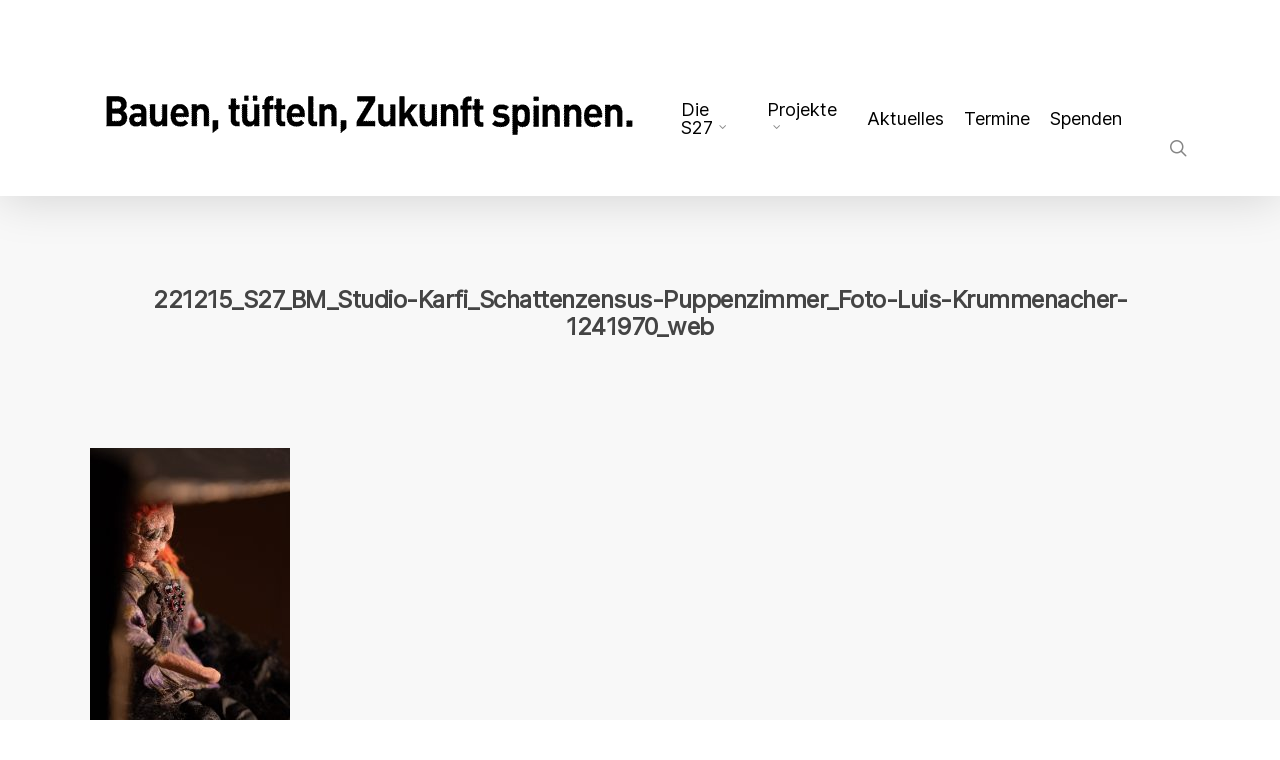

--- FILE ---
content_type: text/html; charset=UTF-8
request_url: https://www.s27.de/portfolio/schattenzensus/221215_s27_bm_studio-karfi_schattenzensus-puppenzimmer_foto-luis-krummenacher-1241970_web/
body_size: 12995
content:
<!doctype html>
<html lang="de" class="no-js">
<head>
	<meta charset="UTF-8">
	<meta name="viewport" content="width=device-width, initial-scale=1, maximum-scale=1, user-scalable=0" /><meta name='robots' content='index, follow, max-image-preview:large, max-snippet:-1, max-video-preview:-1' />
	<style>img:is([sizes="auto" i], [sizes^="auto," i]) { contain-intrinsic-size: 3000px 1500px }</style>
	<script id="cookieyes" type="text/javascript" src="https://cdn-cookieyes.com/client_data/d11dc9a390c1b0f7c32dd55d/script.js"></script>
	<!-- This site is optimized with the Yoast SEO plugin v26.8 - https://yoast.com/product/yoast-seo-wordpress/ -->
	<title>221215_S27_BM_Studio-Karfi_Schattenzensus-Puppenzimmer_Foto-Luis-Krummenacher-1241970_web - Schlesische27</title>
	<link rel="canonical" href="https://www.s27.de/portfolio/schattenzensus/221215_s27_bm_studio-karfi_schattenzensus-puppenzimmer_foto-luis-krummenacher-1241970_web/" />
	<meta property="og:locale" content="de_DE" />
	<meta property="og:type" content="article" />
	<meta property="og:title" content="221215_S27_BM_Studio-Karfi_Schattenzensus-Puppenzimmer_Foto-Luis-Krummenacher-1241970_web - Schlesische27" />
	<meta property="og:url" content="https://www.s27.de/portfolio/schattenzensus/221215_s27_bm_studio-karfi_schattenzensus-puppenzimmer_foto-luis-krummenacher-1241970_web/" />
	<meta property="og:site_name" content="Schlesische27" />
	<meta property="article:publisher" content="https://www.facebook.com/s27berlin" />
	<meta property="og:image" content="https://www.s27.de/portfolio/schattenzensus/221215_s27_bm_studio-karfi_schattenzensus-puppenzimmer_foto-luis-krummenacher-1241970_web" />
	<meta property="og:image:width" content="1280" />
	<meta property="og:image:height" content="1920" />
	<meta property="og:image:type" content="image/jpeg" />
	<meta name="twitter:card" content="summary_large_image" />
	<script type="application/ld+json" class="yoast-schema-graph">{"@context":"https://schema.org","@graph":[{"@type":"WebPage","@id":"https://www.s27.de/portfolio/schattenzensus/221215_s27_bm_studio-karfi_schattenzensus-puppenzimmer_foto-luis-krummenacher-1241970_web/","url":"https://www.s27.de/portfolio/schattenzensus/221215_s27_bm_studio-karfi_schattenzensus-puppenzimmer_foto-luis-krummenacher-1241970_web/","name":"221215_S27_BM_Studio-Karfi_Schattenzensus-Puppenzimmer_Foto-Luis-Krummenacher-1241970_web - Schlesische27","isPartOf":{"@id":"https://www.s27.de/#website"},"primaryImageOfPage":{"@id":"https://www.s27.de/portfolio/schattenzensus/221215_s27_bm_studio-karfi_schattenzensus-puppenzimmer_foto-luis-krummenacher-1241970_web/#primaryimage"},"image":{"@id":"https://www.s27.de/portfolio/schattenzensus/221215_s27_bm_studio-karfi_schattenzensus-puppenzimmer_foto-luis-krummenacher-1241970_web/#primaryimage"},"thumbnailUrl":"https://www.s27.de/wp-content/uploads/2022/11/221215_S27_BM_Studio-Karfi_Schattenzensus-Puppenzimmer_Foto-Luis-Krummenacher-1241970_web.jpg","datePublished":"2023-01-24T13:27:20+00:00","breadcrumb":{"@id":"https://www.s27.de/portfolio/schattenzensus/221215_s27_bm_studio-karfi_schattenzensus-puppenzimmer_foto-luis-krummenacher-1241970_web/#breadcrumb"},"inLanguage":"de","potentialAction":[{"@type":"ReadAction","target":["https://www.s27.de/portfolio/schattenzensus/221215_s27_bm_studio-karfi_schattenzensus-puppenzimmer_foto-luis-krummenacher-1241970_web/"]}]},{"@type":"ImageObject","inLanguage":"de","@id":"https://www.s27.de/portfolio/schattenzensus/221215_s27_bm_studio-karfi_schattenzensus-puppenzimmer_foto-luis-krummenacher-1241970_web/#primaryimage","url":"https://www.s27.de/wp-content/uploads/2022/11/221215_S27_BM_Studio-Karfi_Schattenzensus-Puppenzimmer_Foto-Luis-Krummenacher-1241970_web.jpg","contentUrl":"https://www.s27.de/wp-content/uploads/2022/11/221215_S27_BM_Studio-Karfi_Schattenzensus-Puppenzimmer_Foto-Luis-Krummenacher-1241970_web.jpg","width":1280,"height":1920},{"@type":"BreadcrumbList","@id":"https://www.s27.de/portfolio/schattenzensus/221215_s27_bm_studio-karfi_schattenzensus-puppenzimmer_foto-luis-krummenacher-1241970_web/#breadcrumb","itemListElement":[{"@type":"ListItem","position":1,"name":"Startseite","item":"https://www.s27.de/"},{"@type":"ListItem","position":2,"name":"Schattenzensus","item":"https://www.s27.de/portfolio/schattenzensus/"},{"@type":"ListItem","position":3,"name":"221215_S27_BM_Studio-Karfi_Schattenzensus-Puppenzimmer_Foto-Luis-Krummenacher-1241970_web"}]},{"@type":"WebSite","@id":"https://www.s27.de/#website","url":"https://www.s27.de/","name":"Schlesische27","description":"Jugend - Kunst - Kultur","publisher":{"@id":"https://www.s27.de/#organization"},"potentialAction":[{"@type":"SearchAction","target":{"@type":"EntryPoint","urlTemplate":"https://www.s27.de/?s={search_term_string}"},"query-input":{"@type":"PropertyValueSpecification","valueRequired":true,"valueName":"search_term_string"}}],"inLanguage":"de"},{"@type":"Organization","@id":"https://www.s27.de/#organization","name":"S27 - Kunst und Bildung","alternateName":"S27","url":"https://www.s27.de/","logo":{"@type":"ImageObject","inLanguage":"de","@id":"https://www.s27.de/#/schema/logo/image/","url":"https://www.s27.de/wp-content/uploads/2024/01/S27_Minimalversion_schwarz_freigestellt_fett.png","contentUrl":"https://www.s27.de/wp-content/uploads/2024/01/S27_Minimalversion_schwarz_freigestellt_fett.png","width":839,"height":589,"caption":"S27 - Kunst und Bildung"},"image":{"@id":"https://www.s27.de/#/schema/logo/image/"},"sameAs":["https://www.facebook.com/s27berlin","https://www.instagram.com/schlesische27/"]}]}</script>
	<!-- / Yoast SEO plugin. -->


<link rel='dns-prefetch' href='//www.s27.de' />
<link rel="alternate" type="application/rss+xml" title="Schlesische27 &raquo; Feed" href="https://www.s27.de/feed/" />
<link rel="alternate" type="application/rss+xml" title="Schlesische27 &raquo; Kommentar-Feed" href="https://www.s27.de/comments/feed/" />
<script type="text/javascript">
/* <![CDATA[ */
window._wpemojiSettings = {"baseUrl":"https:\/\/s.w.org\/images\/core\/emoji\/15.0.3\/72x72\/","ext":".png","svgUrl":"https:\/\/s.w.org\/images\/core\/emoji\/15.0.3\/svg\/","svgExt":".svg","source":{"concatemoji":"https:\/\/www.s27.de\/wp-includes\/js\/wp-emoji-release.min.js?ver=6.7.4"}};
/*! This file is auto-generated */
!function(i,n){var o,s,e;function c(e){try{var t={supportTests:e,timestamp:(new Date).valueOf()};sessionStorage.setItem(o,JSON.stringify(t))}catch(e){}}function p(e,t,n){e.clearRect(0,0,e.canvas.width,e.canvas.height),e.fillText(t,0,0);var t=new Uint32Array(e.getImageData(0,0,e.canvas.width,e.canvas.height).data),r=(e.clearRect(0,0,e.canvas.width,e.canvas.height),e.fillText(n,0,0),new Uint32Array(e.getImageData(0,0,e.canvas.width,e.canvas.height).data));return t.every(function(e,t){return e===r[t]})}function u(e,t,n){switch(t){case"flag":return n(e,"\ud83c\udff3\ufe0f\u200d\u26a7\ufe0f","\ud83c\udff3\ufe0f\u200b\u26a7\ufe0f")?!1:!n(e,"\ud83c\uddfa\ud83c\uddf3","\ud83c\uddfa\u200b\ud83c\uddf3")&&!n(e,"\ud83c\udff4\udb40\udc67\udb40\udc62\udb40\udc65\udb40\udc6e\udb40\udc67\udb40\udc7f","\ud83c\udff4\u200b\udb40\udc67\u200b\udb40\udc62\u200b\udb40\udc65\u200b\udb40\udc6e\u200b\udb40\udc67\u200b\udb40\udc7f");case"emoji":return!n(e,"\ud83d\udc26\u200d\u2b1b","\ud83d\udc26\u200b\u2b1b")}return!1}function f(e,t,n){var r="undefined"!=typeof WorkerGlobalScope&&self instanceof WorkerGlobalScope?new OffscreenCanvas(300,150):i.createElement("canvas"),a=r.getContext("2d",{willReadFrequently:!0}),o=(a.textBaseline="top",a.font="600 32px Arial",{});return e.forEach(function(e){o[e]=t(a,e,n)}),o}function t(e){var t=i.createElement("script");t.src=e,t.defer=!0,i.head.appendChild(t)}"undefined"!=typeof Promise&&(o="wpEmojiSettingsSupports",s=["flag","emoji"],n.supports={everything:!0,everythingExceptFlag:!0},e=new Promise(function(e){i.addEventListener("DOMContentLoaded",e,{once:!0})}),new Promise(function(t){var n=function(){try{var e=JSON.parse(sessionStorage.getItem(o));if("object"==typeof e&&"number"==typeof e.timestamp&&(new Date).valueOf()<e.timestamp+604800&&"object"==typeof e.supportTests)return e.supportTests}catch(e){}return null}();if(!n){if("undefined"!=typeof Worker&&"undefined"!=typeof OffscreenCanvas&&"undefined"!=typeof URL&&URL.createObjectURL&&"undefined"!=typeof Blob)try{var e="postMessage("+f.toString()+"("+[JSON.stringify(s),u.toString(),p.toString()].join(",")+"));",r=new Blob([e],{type:"text/javascript"}),a=new Worker(URL.createObjectURL(r),{name:"wpTestEmojiSupports"});return void(a.onmessage=function(e){c(n=e.data),a.terminate(),t(n)})}catch(e){}c(n=f(s,u,p))}t(n)}).then(function(e){for(var t in e)n.supports[t]=e[t],n.supports.everything=n.supports.everything&&n.supports[t],"flag"!==t&&(n.supports.everythingExceptFlag=n.supports.everythingExceptFlag&&n.supports[t]);n.supports.everythingExceptFlag=n.supports.everythingExceptFlag&&!n.supports.flag,n.DOMReady=!1,n.readyCallback=function(){n.DOMReady=!0}}).then(function(){return e}).then(function(){var e;n.supports.everything||(n.readyCallback(),(e=n.source||{}).concatemoji?t(e.concatemoji):e.wpemoji&&e.twemoji&&(t(e.twemoji),t(e.wpemoji)))}))}((window,document),window._wpemojiSettings);
/* ]]> */
</script>
<style id='wp-emoji-styles-inline-css' type='text/css'>

	img.wp-smiley, img.emoji {
		display: inline !important;
		border: none !important;
		box-shadow: none !important;
		height: 1em !important;
		width: 1em !important;
		margin: 0 0.07em !important;
		vertical-align: -0.1em !important;
		background: none !important;
		padding: 0 !important;
	}
</style>
<link rel='stylesheet' id='wp-block-library-css' href='https://www.s27.de/wp-includes/css/dist/block-library/style.min.css?ver=6.7.4' type='text/css' media='all' />
<style id='pdfemb-pdf-embedder-viewer-style-inline-css' type='text/css'>
.wp-block-pdfemb-pdf-embedder-viewer{max-width:none}

</style>
<style id='classic-theme-styles-inline-css' type='text/css'>
/*! This file is auto-generated */
.wp-block-button__link{color:#fff;background-color:#32373c;border-radius:9999px;box-shadow:none;text-decoration:none;padding:calc(.667em + 2px) calc(1.333em + 2px);font-size:1.125em}.wp-block-file__button{background:#32373c;color:#fff;text-decoration:none}
</style>
<style id='global-styles-inline-css' type='text/css'>
:root{--wp--preset--aspect-ratio--square: 1;--wp--preset--aspect-ratio--4-3: 4/3;--wp--preset--aspect-ratio--3-4: 3/4;--wp--preset--aspect-ratio--3-2: 3/2;--wp--preset--aspect-ratio--2-3: 2/3;--wp--preset--aspect-ratio--16-9: 16/9;--wp--preset--aspect-ratio--9-16: 9/16;--wp--preset--color--black: #000000;--wp--preset--color--cyan-bluish-gray: #abb8c3;--wp--preset--color--white: #ffffff;--wp--preset--color--pale-pink: #f78da7;--wp--preset--color--vivid-red: #cf2e2e;--wp--preset--color--luminous-vivid-orange: #ff6900;--wp--preset--color--luminous-vivid-amber: #fcb900;--wp--preset--color--light-green-cyan: #7bdcb5;--wp--preset--color--vivid-green-cyan: #00d084;--wp--preset--color--pale-cyan-blue: #8ed1fc;--wp--preset--color--vivid-cyan-blue: #0693e3;--wp--preset--color--vivid-purple: #9b51e0;--wp--preset--gradient--vivid-cyan-blue-to-vivid-purple: linear-gradient(135deg,rgba(6,147,227,1) 0%,rgb(155,81,224) 100%);--wp--preset--gradient--light-green-cyan-to-vivid-green-cyan: linear-gradient(135deg,rgb(122,220,180) 0%,rgb(0,208,130) 100%);--wp--preset--gradient--luminous-vivid-amber-to-luminous-vivid-orange: linear-gradient(135deg,rgba(252,185,0,1) 0%,rgba(255,105,0,1) 100%);--wp--preset--gradient--luminous-vivid-orange-to-vivid-red: linear-gradient(135deg,rgba(255,105,0,1) 0%,rgb(207,46,46) 100%);--wp--preset--gradient--very-light-gray-to-cyan-bluish-gray: linear-gradient(135deg,rgb(238,238,238) 0%,rgb(169,184,195) 100%);--wp--preset--gradient--cool-to-warm-spectrum: linear-gradient(135deg,rgb(74,234,220) 0%,rgb(151,120,209) 20%,rgb(207,42,186) 40%,rgb(238,44,130) 60%,rgb(251,105,98) 80%,rgb(254,248,76) 100%);--wp--preset--gradient--blush-light-purple: linear-gradient(135deg,rgb(255,206,236) 0%,rgb(152,150,240) 100%);--wp--preset--gradient--blush-bordeaux: linear-gradient(135deg,rgb(254,205,165) 0%,rgb(254,45,45) 50%,rgb(107,0,62) 100%);--wp--preset--gradient--luminous-dusk: linear-gradient(135deg,rgb(255,203,112) 0%,rgb(199,81,192) 50%,rgb(65,88,208) 100%);--wp--preset--gradient--pale-ocean: linear-gradient(135deg,rgb(255,245,203) 0%,rgb(182,227,212) 50%,rgb(51,167,181) 100%);--wp--preset--gradient--electric-grass: linear-gradient(135deg,rgb(202,248,128) 0%,rgb(113,206,126) 100%);--wp--preset--gradient--midnight: linear-gradient(135deg,rgb(2,3,129) 0%,rgb(40,116,252) 100%);--wp--preset--font-size--small: 13px;--wp--preset--font-size--medium: 20px;--wp--preset--font-size--large: 36px;--wp--preset--font-size--x-large: 42px;--wp--preset--spacing--20: 0.44rem;--wp--preset--spacing--30: 0.67rem;--wp--preset--spacing--40: 1rem;--wp--preset--spacing--50: 1.5rem;--wp--preset--spacing--60: 2.25rem;--wp--preset--spacing--70: 3.38rem;--wp--preset--spacing--80: 5.06rem;--wp--preset--shadow--natural: 6px 6px 9px rgba(0, 0, 0, 0.2);--wp--preset--shadow--deep: 12px 12px 50px rgba(0, 0, 0, 0.4);--wp--preset--shadow--sharp: 6px 6px 0px rgba(0, 0, 0, 0.2);--wp--preset--shadow--outlined: 6px 6px 0px -3px rgba(255, 255, 255, 1), 6px 6px rgba(0, 0, 0, 1);--wp--preset--shadow--crisp: 6px 6px 0px rgba(0, 0, 0, 1);}:where(.is-layout-flex){gap: 0.5em;}:where(.is-layout-grid){gap: 0.5em;}body .is-layout-flex{display: flex;}.is-layout-flex{flex-wrap: wrap;align-items: center;}.is-layout-flex > :is(*, div){margin: 0;}body .is-layout-grid{display: grid;}.is-layout-grid > :is(*, div){margin: 0;}:where(.wp-block-columns.is-layout-flex){gap: 2em;}:where(.wp-block-columns.is-layout-grid){gap: 2em;}:where(.wp-block-post-template.is-layout-flex){gap: 1.25em;}:where(.wp-block-post-template.is-layout-grid){gap: 1.25em;}.has-black-color{color: var(--wp--preset--color--black) !important;}.has-cyan-bluish-gray-color{color: var(--wp--preset--color--cyan-bluish-gray) !important;}.has-white-color{color: var(--wp--preset--color--white) !important;}.has-pale-pink-color{color: var(--wp--preset--color--pale-pink) !important;}.has-vivid-red-color{color: var(--wp--preset--color--vivid-red) !important;}.has-luminous-vivid-orange-color{color: var(--wp--preset--color--luminous-vivid-orange) !important;}.has-luminous-vivid-amber-color{color: var(--wp--preset--color--luminous-vivid-amber) !important;}.has-light-green-cyan-color{color: var(--wp--preset--color--light-green-cyan) !important;}.has-vivid-green-cyan-color{color: var(--wp--preset--color--vivid-green-cyan) !important;}.has-pale-cyan-blue-color{color: var(--wp--preset--color--pale-cyan-blue) !important;}.has-vivid-cyan-blue-color{color: var(--wp--preset--color--vivid-cyan-blue) !important;}.has-vivid-purple-color{color: var(--wp--preset--color--vivid-purple) !important;}.has-black-background-color{background-color: var(--wp--preset--color--black) !important;}.has-cyan-bluish-gray-background-color{background-color: var(--wp--preset--color--cyan-bluish-gray) !important;}.has-white-background-color{background-color: var(--wp--preset--color--white) !important;}.has-pale-pink-background-color{background-color: var(--wp--preset--color--pale-pink) !important;}.has-vivid-red-background-color{background-color: var(--wp--preset--color--vivid-red) !important;}.has-luminous-vivid-orange-background-color{background-color: var(--wp--preset--color--luminous-vivid-orange) !important;}.has-luminous-vivid-amber-background-color{background-color: var(--wp--preset--color--luminous-vivid-amber) !important;}.has-light-green-cyan-background-color{background-color: var(--wp--preset--color--light-green-cyan) !important;}.has-vivid-green-cyan-background-color{background-color: var(--wp--preset--color--vivid-green-cyan) !important;}.has-pale-cyan-blue-background-color{background-color: var(--wp--preset--color--pale-cyan-blue) !important;}.has-vivid-cyan-blue-background-color{background-color: var(--wp--preset--color--vivid-cyan-blue) !important;}.has-vivid-purple-background-color{background-color: var(--wp--preset--color--vivid-purple) !important;}.has-black-border-color{border-color: var(--wp--preset--color--black) !important;}.has-cyan-bluish-gray-border-color{border-color: var(--wp--preset--color--cyan-bluish-gray) !important;}.has-white-border-color{border-color: var(--wp--preset--color--white) !important;}.has-pale-pink-border-color{border-color: var(--wp--preset--color--pale-pink) !important;}.has-vivid-red-border-color{border-color: var(--wp--preset--color--vivid-red) !important;}.has-luminous-vivid-orange-border-color{border-color: var(--wp--preset--color--luminous-vivid-orange) !important;}.has-luminous-vivid-amber-border-color{border-color: var(--wp--preset--color--luminous-vivid-amber) !important;}.has-light-green-cyan-border-color{border-color: var(--wp--preset--color--light-green-cyan) !important;}.has-vivid-green-cyan-border-color{border-color: var(--wp--preset--color--vivid-green-cyan) !important;}.has-pale-cyan-blue-border-color{border-color: var(--wp--preset--color--pale-cyan-blue) !important;}.has-vivid-cyan-blue-border-color{border-color: var(--wp--preset--color--vivid-cyan-blue) !important;}.has-vivid-purple-border-color{border-color: var(--wp--preset--color--vivid-purple) !important;}.has-vivid-cyan-blue-to-vivid-purple-gradient-background{background: var(--wp--preset--gradient--vivid-cyan-blue-to-vivid-purple) !important;}.has-light-green-cyan-to-vivid-green-cyan-gradient-background{background: var(--wp--preset--gradient--light-green-cyan-to-vivid-green-cyan) !important;}.has-luminous-vivid-amber-to-luminous-vivid-orange-gradient-background{background: var(--wp--preset--gradient--luminous-vivid-amber-to-luminous-vivid-orange) !important;}.has-luminous-vivid-orange-to-vivid-red-gradient-background{background: var(--wp--preset--gradient--luminous-vivid-orange-to-vivid-red) !important;}.has-very-light-gray-to-cyan-bluish-gray-gradient-background{background: var(--wp--preset--gradient--very-light-gray-to-cyan-bluish-gray) !important;}.has-cool-to-warm-spectrum-gradient-background{background: var(--wp--preset--gradient--cool-to-warm-spectrum) !important;}.has-blush-light-purple-gradient-background{background: var(--wp--preset--gradient--blush-light-purple) !important;}.has-blush-bordeaux-gradient-background{background: var(--wp--preset--gradient--blush-bordeaux) !important;}.has-luminous-dusk-gradient-background{background: var(--wp--preset--gradient--luminous-dusk) !important;}.has-pale-ocean-gradient-background{background: var(--wp--preset--gradient--pale-ocean) !important;}.has-electric-grass-gradient-background{background: var(--wp--preset--gradient--electric-grass) !important;}.has-midnight-gradient-background{background: var(--wp--preset--gradient--midnight) !important;}.has-small-font-size{font-size: var(--wp--preset--font-size--small) !important;}.has-medium-font-size{font-size: var(--wp--preset--font-size--medium) !important;}.has-large-font-size{font-size: var(--wp--preset--font-size--large) !important;}.has-x-large-font-size{font-size: var(--wp--preset--font-size--x-large) !important;}
:where(.wp-block-post-template.is-layout-flex){gap: 1.25em;}:where(.wp-block-post-template.is-layout-grid){gap: 1.25em;}
:where(.wp-block-columns.is-layout-flex){gap: 2em;}:where(.wp-block-columns.is-layout-grid){gap: 2em;}
:root :where(.wp-block-pullquote){font-size: 1.5em;line-height: 1.6;}
</style>
<link rel='stylesheet' id='collapscore-css-css' href='https://www.s27.de/wp-content/plugins/jquery-collapse-o-matic/css/core_style.css?ver=1.0' type='text/css' media='all' />
<link rel='stylesheet' id='collapseomatic-css-css' href='https://www.s27.de/wp-content/plugins/jquery-collapse-o-matic/css/light_style.css?ver=1.6' type='text/css' media='all' />
<link rel='stylesheet' id='salient-social-css' href='https://www.s27.de/wp-content/plugins/salient-social/css/style.css?ver=1.2.2' type='text/css' media='all' />
<style id='salient-social-inline-css' type='text/css'>

  .sharing-default-minimal .nectar-love.loved,
  body .nectar-social[data-color-override="override"].fixed > a:before, 
  body .nectar-social[data-color-override="override"].fixed .nectar-social-inner a,
  .sharing-default-minimal .nectar-social[data-color-override="override"] .nectar-social-inner a:hover,
  .nectar-social.vertical[data-color-override="override"] .nectar-social-inner a:hover {
    background-color: #ff3d70;
  }
  .nectar-social.hover .nectar-love.loved,
  .nectar-social.hover > .nectar-love-button a:hover,
  .nectar-social[data-color-override="override"].hover > div a:hover,
  #single-below-header .nectar-social[data-color-override="override"].hover > div a:hover,
  .nectar-social[data-color-override="override"].hover .share-btn:hover,
  .sharing-default-minimal .nectar-social[data-color-override="override"] .nectar-social-inner a {
    border-color: #ff3d70;
  }
  #single-below-header .nectar-social.hover .nectar-love.loved i,
  #single-below-header .nectar-social.hover[data-color-override="override"] a:hover,
  #single-below-header .nectar-social.hover[data-color-override="override"] a:hover i,
  #single-below-header .nectar-social.hover .nectar-love-button a:hover i,
  .nectar-love:hover i,
  .hover .nectar-love:hover .total_loves,
  .nectar-love.loved i,
  .nectar-social.hover .nectar-love.loved .total_loves,
  .nectar-social.hover .share-btn:hover, 
  .nectar-social[data-color-override="override"].hover .nectar-social-inner a:hover,
  .nectar-social[data-color-override="override"].hover > div:hover span,
  .sharing-default-minimal .nectar-social[data-color-override="override"] .nectar-social-inner a:not(:hover) i,
  .sharing-default-minimal .nectar-social[data-color-override="override"] .nectar-social-inner a:not(:hover) {
    color: #ff3d70;
  }
</style>
<link rel='stylesheet' id='cms-navigation-style-base-css' href='https://www.s27.de/wp-content/plugins/wpml-cms-nav/res/css/cms-navigation-base.css?ver=1.5.6' type='text/css' media='screen' />
<link rel='stylesheet' id='cms-navigation-style-css' href='https://www.s27.de/wp-content/plugins/wpml-cms-nav/res/css/cms-navigation.css?ver=1.5.6' type='text/css' media='screen' />
<link rel='stylesheet' id='font-awesome-v4shim-css' href='https://www.s27.de/wp-content/plugins/types/vendor/toolset/toolset-common/res/lib/font-awesome/css/v4-shims.css?ver=5.13.0' type='text/css' media='screen' />
<link rel='stylesheet' id='font-awesome-css' href='https://www.s27.de/wp-content/plugins/types/vendor/toolset/toolset-common/res/lib/font-awesome/css/all.css?ver=5.13.0' type='text/css' media='screen' />
<link rel='stylesheet' id='parent-style-css' href='https://www.s27.de/wp-content/themes/salient/style.css?ver=6.7.4' type='text/css' media='all' />
<link rel='stylesheet' id='salient-grid-system-css' href='https://www.s27.de/wp-content/themes/salient/css/build/grid-system.css?ver=14.0.5' type='text/css' media='all' />
<link rel='stylesheet' id='main-styles-css' href='https://www.s27.de/wp-content/themes/salient/css/build/style.css?ver=14.0.5' type='text/css' media='all' />
<link rel='stylesheet' id='nectar-single-styles-css' href='https://www.s27.de/wp-content/themes/salient/css/build/single.css?ver=14.0.5' type='text/css' media='all' />
<link rel='stylesheet' id='nectar_default_font_open_sans-css' href='https://www.s27.de/wp-content/uploads/fonts/b5ba305731589782ef28b67d89e4bf1e/font.css?v=1669033305' type='text/css' media='all' />
<link rel='stylesheet' id='responsive-css' href='https://www.s27.de/wp-content/themes/salient/css/build/responsive.css?ver=14.0.5' type='text/css' media='all' />
<link rel='stylesheet' id='skin-original-css' href='https://www.s27.de/wp-content/themes/salient/css/build/skin-original.css?ver=14.0.5' type='text/css' media='all' />
<link rel='stylesheet' id='salient-wp-menu-dynamic-css' href='https://www.s27.de/wp-content/uploads/salient/menu-dynamic.css?ver=55005' type='text/css' media='all' />
<link rel='stylesheet' id='dynamic-css-css' href='https://www.s27.de/wp-content/themes/salient/css/salient-dynamic-styles.css?ver=54804' type='text/css' media='all' />
<style id='dynamic-css-inline-css' type='text/css'>
@media only screen and (min-width:1000px){body #ajax-content-wrap.no-scroll{min-height:calc(100vh - 196px);height:calc(100vh - 196px)!important;}}@media only screen and (min-width:1000px){#page-header-wrap.fullscreen-header,#page-header-wrap.fullscreen-header #page-header-bg,html:not(.nectar-box-roll-loaded) .nectar-box-roll > #page-header-bg.fullscreen-header,.nectar_fullscreen_zoom_recent_projects,#nectar_fullscreen_rows:not(.afterLoaded) > div{height:calc(100vh - 195px);}.wpb_row.vc_row-o-full-height.top-level,.wpb_row.vc_row-o-full-height.top-level > .col.span_12{min-height:calc(100vh - 195px);}html:not(.nectar-box-roll-loaded) .nectar-box-roll > #page-header-bg.fullscreen-header{top:196px;}.nectar-slider-wrap[data-fullscreen="true"]:not(.loaded),.nectar-slider-wrap[data-fullscreen="true"]:not(.loaded) .swiper-container{height:calc(100vh - 194px)!important;}.admin-bar .nectar-slider-wrap[data-fullscreen="true"]:not(.loaded),.admin-bar .nectar-slider-wrap[data-fullscreen="true"]:not(.loaded) .swiper-container{height:calc(100vh - 194px - 32px)!important;}}@media only screen and (max-width:999px){.using-mobile-browser #nectar_fullscreen_rows:not(.afterLoaded):not([data-mobile-disable="on"]) > div{height:calc(100vh - 146px);}.using-mobile-browser .wpb_row.vc_row-o-full-height.top-level,.using-mobile-browser .wpb_row.vc_row-o-full-height.top-level > .col.span_12,[data-permanent-transparent="1"].using-mobile-browser .wpb_row.vc_row-o-full-height.top-level,[data-permanent-transparent="1"].using-mobile-browser .wpb_row.vc_row-o-full-height.top-level > .col.span_12{min-height:calc(100vh - 146px);}html:not(.nectar-box-roll-loaded) .nectar-box-roll > #page-header-bg.fullscreen-header,.nectar_fullscreen_zoom_recent_projects,.nectar-slider-wrap[data-fullscreen="true"]:not(.loaded),.nectar-slider-wrap[data-fullscreen="true"]:not(.loaded) .swiper-container,#nectar_fullscreen_rows:not(.afterLoaded):not([data-mobile-disable="on"]) > div{height:calc(100vh - 93px);}.wpb_row.vc_row-o-full-height.top-level,.wpb_row.vc_row-o-full-height.top-level > .col.span_12{min-height:calc(100vh - 93px);}body[data-transparent-header="false"] #ajax-content-wrap.no-scroll{min-height:calc(100vh - 93px);height:calc(100vh - 93px);}}.screen-reader-text,.nectar-skip-to-content:not(:focus){border:0;clip:rect(1px,1px,1px,1px);clip-path:inset(50%);height:1px;margin:-1px;overflow:hidden;padding:0;position:absolute!important;width:1px;word-wrap:normal!important;}
.portfolio-items .col .work-item .work-info a:first-child {
    display: block;
}

.nectar-love-wrap {
	display: none;
}

.nectar-love {
	display: none;
}

.hide-headline {
	display: none;
}

h1,h2,h3,h4,h5,h6 {
	color: #444;	
	letter-spacing: -0.5px;
	font-weight: normal;
	-webkit-font-smoothing: antialiased;
	font-family: "Inter",'OpenSansSemiBold', sans-serif;
}

header#top nav ul li a {
	color: #000;
}

header#top nav ul #search-btn {
	padding-bottom: 1px !important;
	padding-top: 0px !important;
}

ul.sf-menu li a {
	padding-top: 54px !important;
	padding-bottom: 12px !important;
}

ul.sf-menu ul li a {
	padding-top: 8px !important;
	padding-bottom: 12px !important;
} 

header#top .sf-menu li ul li a {
	font-size: 16px;
	line-height: 14px;
	/*color: #ccc;*/
	color: #000;
	transition: none;
	letter-spacing: 0;
	/*background-color: #1C1C1C;*/ 
	background-color: #FFFFFF;
}
#search-outer #search input[type=text] {
    font-family: "Inter", 'Abel', sans-serif;
}
.sf-menu li ul li a:hover, .sf-menu li ul li.sfHover > a { 
	color: #27CFC3;
	/*background-color: #272727!important;*/
	background-color: #FFF!important;
}
/* Logo */
@media only screen and (min-width: 1000px) {
#header-outer.small-nav #logo img, #header-outer.small-nav .logo-spacing img {
    height: 80px;
}
}
.masonry.material .masonry-blog-item .meta-category, .related-posts[data-style="material"] .meta-category {
    display:none;
}
.blog-recent[data-style="default"] .col .post-header h3 {
    font-size:1.5em;
}
.portfolio-items .col .work-item.style-3 .vert-center p {
    display:none;
}
.portfolio-items .col .work-item.style-3 .vert-center { 
	background-color: rgba(0, 0, 0, 0.0);
	padding: 10px 15px 5px 15px;
}
.portfolio-items .col .work-item.style-3:hover .vert-center {
	background-color: rgba(0, 0, 0, 0.3);
}
.portfolio-items .col .work-item.style-3:hover .vert-center p {
    display:block;
}
.nectar-social > *:first-child, .nectar-social .nectar-love  {
	padding-left: 0px!important;
	display: none;
}

.nectar-social > * {
	/*border-right: 1px solid #ddd;*/
}

.home .row .col.section-title {
    padding: 0px 0px 3em 0px;
	display: none;;
}

/* Footer Facebook */
#footer-outer #copyright li a i.fa-facebook:hover,
a:hover .fa-facebook:before,
a:focus .fa-facebook:before,
a:active .fa-facebook:before {
    color: #3b5998;
}
#mobile-cart-link {
    display:none !important;
}
/* Social media */
.nectar-social {
    display:none !important;
}
</style>
<link rel='stylesheet' id='salient-child-style-css' href='https://www.s27.de/wp-content/themes/salient-child/style.css?ver=14.0.5' type='text/css' media='all' />
<link rel='stylesheet' id='redux-google-fonts-salient_redux-css' href='https://www.s27.de/wp-content/uploads/fonts/9ab9431002f891f5e9c68a6c1aeee274/font.css?v=1669033841' type='text/css' media='all' />
<script type="text/javascript" src="https://www.s27.de/wp-includes/js/jquery/jquery.min.js?ver=3.7.1" id="jquery-core-js"></script>
<script type="text/javascript" src="https://www.s27.de/wp-includes/js/jquery/jquery-migrate.min.js?ver=3.4.1" id="jquery-migrate-js"></script>
<link rel="https://api.w.org/" href="https://www.s27.de/wp-json/" /><link rel="alternate" title="JSON" type="application/json" href="https://www.s27.de/wp-json/wp/v2/media/7695" /><link rel="EditURI" type="application/rsd+xml" title="RSD" href="https://www.s27.de/xmlrpc.php?rsd" />
<meta name="generator" content="WordPress 6.7.4" />
<link rel='shortlink' href='https://www.s27.de/?p=7695' />
<link rel="alternate" title="oEmbed (JSON)" type="application/json+oembed" href="https://www.s27.de/wp-json/oembed/1.0/embed?url=https%3A%2F%2Fwww.s27.de%2Fportfolio%2Fschattenzensus%2F221215_s27_bm_studio-karfi_schattenzensus-puppenzimmer_foto-luis-krummenacher-1241970_web%2F" />
<link rel="alternate" title="oEmbed (XML)" type="text/xml+oembed" href="https://www.s27.de/wp-json/oembed/1.0/embed?url=https%3A%2F%2Fwww.s27.de%2Fportfolio%2Fschattenzensus%2F221215_s27_bm_studio-karfi_schattenzensus-puppenzimmer_foto-luis-krummenacher-1241970_web%2F&#038;format=xml" />
<script type="text/javascript"> var root = document.getElementsByTagName( "html" )[0]; root.setAttribute( "class", "js" ); </script><style type="text/css">.recentcomments a{display:inline !important;padding:0 !important;margin:0 !important;}</style><meta name="generator" content="Powered by WPBakery Page Builder - drag and drop page builder for WordPress."/>
<link rel="icon" href="https://www.s27.de/wp-content/uploads/2019/06/cropped-S27_favicon_wordpress-32x32.png" sizes="32x32" />
<link rel="icon" href="https://www.s27.de/wp-content/uploads/2019/06/cropped-S27_favicon_wordpress-192x192.png" sizes="192x192" />
<link rel="apple-touch-icon" href="https://www.s27.de/wp-content/uploads/2019/06/cropped-S27_favicon_wordpress-180x180.png" />
<meta name="msapplication-TileImage" content="https://www.s27.de/wp-content/uploads/2019/06/cropped-S27_favicon_wordpress-270x270.png" />
<noscript><style> .wpb_animate_when_almost_visible { opacity: 1; }</style></noscript></head><body class="attachment attachment-template-default single single-attachment postid-7695 attachmentid-7695 attachment-jpeg original wpb-js-composer js-comp-ver-6.7.1 vc_responsive" data-footer-reveal="false" data-footer-reveal-shadow="none" data-header-format="default" data-body-border="off" data-boxed-style="" data-header-breakpoint="1000" data-dropdown-style="minimal" data-cae="linear" data-cad="650" data-megamenu-width="contained" data-aie="none" data-ls="magnific" data-apte="standard" data-hhun="0" data-fancy-form-rcs="default" data-form-style="default" data-form-submit="regular" data-is="minimal" data-button-style="default" data-user-account-button="false" data-flex-cols="true" data-col-gap="default" data-header-inherit-rc="false" data-header-search="true" data-animated-anchors="true" data-ajax-transitions="false" data-full-width-header="false" data-slide-out-widget-area="true" data-slide-out-widget-area-style="slide-out-from-right" data-user-set-ocm="off" data-loading-animation="none" data-bg-header="false" data-responsive="1" data-ext-responsive="true" data-ext-padding="90" data-header-resize="1" data-header-color="light" data-transparent-header="false" data-cart="false" data-remove-m-parallax="" data-remove-m-video-bgs="" data-m-animate="0" data-force-header-trans-color="light" data-smooth-scrolling="0" data-permanent-transparent="false" >
	
	<script type="text/javascript">
	 (function(window, document) {

		 if(navigator.userAgent.match(/(Android|iPod|iPhone|iPad|BlackBerry|IEMobile|Opera Mini)/)) {
			 document.body.className += " using-mobile-browser mobile ";
		 }

		 if( !("ontouchstart" in window) ) {

			 var body = document.querySelector("body");
			 var winW = window.innerWidth;
			 var bodyW = body.clientWidth;

			 if (winW > bodyW + 4) {
				 body.setAttribute("style", "--scroll-bar-w: " + (winW - bodyW - 4) + "px");
			 } else {
				 body.setAttribute("style", "--scroll-bar-w: 0px");
			 }
		 }

	 })(window, document);
   </script><a href="#ajax-content-wrap" class="nectar-skip-to-content">Skip to main content</a>	
	<div id="header-space"  data-header-mobile-fixed='1'></div> 
	
		<div id="header-outer" data-has-menu="true" data-has-buttons="yes" data-header-button_style="default" data-using-pr-menu="false" data-mobile-fixed="1" data-ptnm="false" data-lhe="default" data-user-set-bg="#ffffff" data-format="default" data-permanent-transparent="false" data-megamenu-rt="0" data-remove-fixed="0" data-header-resize="1" data-cart="false" data-transparency-option="0" data-box-shadow="large" data-shrink-num="6" data-using-secondary="0" data-using-logo="1" data-logo-height="140" data-m-logo-height="70" data-padding="28" data-full-width="false" data-condense="false" >
		
<div id="search-outer" class="nectar">
	<div id="search">
		<div class="container">
			 <div id="search-box">
				 <div class="inner-wrap">
					 <div class="col span_12">
						  <form role="search" action="https://www.s27.de/" method="GET">
															<input type="text" name="s" id="s" value="Start Typing..." aria-label="Search" data-placeholder="Start Typing..." />
							
						
												</form>
					</div><!--/span_12-->
				</div><!--/inner-wrap-->
			 </div><!--/search-box-->
			 <div id="close"><a href="#"><span class="screen-reader-text">Close Search</span>
				<span class="icon-salient-x" aria-hidden="true"></span>				 </a></div>
		 </div><!--/container-->
	</div><!--/search-->
</div><!--/search-outer-->

<header id="top">
	<div class="container">
		<div class="row">
			<div class="col span_3">
								<a id="logo" href="https://www.s27.de" data-supplied-ml-starting-dark="false" data-supplied-ml-starting="false" data-supplied-ml="false" >
					<img class="stnd skip-lazy default-logo dark-version" width="559" height="140" alt="Schlesische27" src="https://www.s27.de/wp-content/uploads/2022/03/220317_Test_Header-Logo-Satz_140px-2.png" srcset="https://www.s27.de/wp-content/uploads/2022/03/220317_Test_Header-Logo-Satz_140px-2.png 1x, https://www.s27.de/wp-content/uploads/2022/03/220317_Test_Header-Logo-Satz_280px-1.png 2x" />				</a>
							</div><!--/span_3-->

			<div class="col span_9 col_last">
									<div class="nectar-mobile-only mobile-header"><div class="inner"></div></div>
									<a class="mobile-search" href="#searchbox"><span class="nectar-icon icon-salient-search" aria-hidden="true"></span><span class="screen-reader-text">search</span></a>
														<div class="slide-out-widget-area-toggle mobile-icon slide-out-from-right" data-custom-color="false" data-icon-animation="simple-transform">
						<div> <a href="#sidewidgetarea" aria-label="Navigation Menu" aria-expanded="false" class="closed">
							<span class="screen-reader-text">Menu</span><span aria-hidden="true"> <i class="lines-button x2"> <i class="lines"></i> </i> </span>
						</a></div>
					</div>
				
									<nav>
													<ul class="sf-menu">
								<li id="menu-item-21" class="menu-item menu-item-type-post_type menu-item-object-page menu-item-has-children nectar-regular-menu-item sf-with-ul menu-item-21"><a href="https://www.s27.de/s27/"><span class="menu-title-text">Die S27</span><span class="sf-sub-indicator"><i class="fa fa-angle-down icon-in-menu" aria-hidden="true"></i></span></a>
<ul class="sub-menu">
	<li id="menu-item-13173" class="menu-item menu-item-type-post_type menu-item-object-page nectar-regular-menu-item menu-item-13173"><a href="https://www.s27.de/s27/anmeldung/"><span class="menu-title-text">Anmeldung</span></a></li>
	<li id="menu-item-51" class="menu-item menu-item-type-post_type menu-item-object-page nectar-regular-menu-item menu-item-51"><a href="https://www.s27.de/s27/team/"><span class="menu-title-text">Team</span></a></li>
	<li id="menu-item-2444" class="menu-item menu-item-type-post_type menu-item-object-page nectar-regular-menu-item menu-item-2444"><a href="https://www.s27.de/s27/stellenangebote/"><span class="menu-title-text">Stellenangebote</span></a></li>
	<li id="menu-item-761" class="menu-item menu-item-type-post_type menu-item-object-page nectar-regular-menu-item menu-item-761"><a href="https://www.s27.de/partner/"><span class="menu-title-text">Partner</span></a></li>
	<li id="menu-item-64" class="menu-item menu-item-type-post_type menu-item-object-page nectar-regular-menu-item menu-item-64"><a href="https://www.s27.de/s27/traegerverein/"><span class="menu-title-text">Trägerverein</span></a></li>
	<li id="menu-item-45" class="menu-item menu-item-type-post_type menu-item-object-page nectar-regular-menu-item menu-item-45"><a href="https://www.s27.de/foerderverein-2/"><span class="menu-title-text">Förderverein</span></a></li>
	<li id="menu-item-63" class="menu-item menu-item-type-post_type menu-item-object-page nectar-regular-menu-item menu-item-63"><a href="https://www.s27.de/s27/geschichte/"><span class="menu-title-text">Geschichte</span></a></li>
</ul>
</li>
<li id="menu-item-188" class="menu-item menu-item-type-post_type menu-item-object-page menu-item-home menu-item-has-children nectar-regular-menu-item sf-with-ul menu-item-188"><a href="https://www.s27.de/"><span class="menu-title-text">Projekte</span><span class="sf-sub-indicator"><i class="fa fa-angle-down icon-in-menu" aria-hidden="true"></i></span></a>
<ul class="sub-menu">
	<li id="menu-item-7097" class="menu-item menu-item-type-post_type menu-item-object-portfolio nectar-regular-menu-item menu-item-7097"><a href="https://www.s27.de/portfolio/modellbaujahr/"><span class="menu-title-text">Falscher Fisch</span></a></li>
	<li id="menu-item-7205" class="menu-item menu-item-type-post_type menu-item-object-portfolio nectar-regular-menu-item menu-item-7205"><a href="https://www.s27.de/portfolio/bildungs-manufaktur/"><span class="menu-title-text">Bildungsmanufaktur</span></a></li>
	<li id="menu-item-7847" class="menu-item menu-item-type-post_type menu-item-object-portfolio nectar-regular-menu-item menu-item-7847"><a href="https://www.s27.de/portfolio/lernwerkstaetten/"><span class="menu-title-text">BM Lernwerkstätten</span></a></li>
	<li id="menu-item-6970" class="menu-item menu-item-type-post_type menu-item-object-portfolio nectar-regular-menu-item menu-item-6970"><a href="https://www.s27.de/portfolio/arrivo/"><span class="menu-title-text">ARRIVO BERLIN Übungswerkstätten</span></a></li>
	<li id="menu-item-7851" class="menu-item menu-item-type-post_type menu-item-object-portfolio nectar-regular-menu-item menu-item-7851"><a href="https://www.s27.de/portfolio/kontaktbuero/"><span class="menu-title-text">bridge Kontaktbüro</span></a></li>
	<li id="menu-item-13515" class="menu-item menu-item-type-post_type menu-item-object-portfolio nectar-regular-menu-item menu-item-13515"><a href="https://www.s27.de/portfolio/initiative-weltschulhaus/"><span class="menu-title-text">Initiative WELTSCHULHAUS</span></a></li>
	<li id="menu-item-13408" class="menu-item menu-item-type-post_type menu-item-object-portfolio nectar-regular-menu-item menu-item-13408"><a href="https://www.s27.de/portfolio/juniorwerk/"><span class="menu-title-text">Juniorwerk</span></a></li>
	<li id="menu-item-13053" class="menu-item menu-item-type-post_type menu-item-object-portfolio nectar-regular-menu-item menu-item-13053"><a href="https://www.s27.de/portfolio/mutuogenesis-2/"><span class="menu-title-text">Mutuogenesis</span></a></li>
	<li id="menu-item-6973" class="menu-item menu-item-type-post_type menu-item-object-portfolio nectar-regular-menu-item menu-item-6973"><a href="https://www.s27.de/portfolio/dance_lab27/"><span class="menu-title-text">Dance_Lab27</span></a></li>
	<li id="menu-item-12539" class="menu-item menu-item-type-post_type menu-item-object-portfolio nectar-regular-menu-item menu-item-12539"><a href="https://www.s27.de/portfolio/denkmalfreiheit/"><span class="menu-title-text">denk!mal FREIHEIT</span></a></li>
	<li id="menu-item-12352" class="menu-item menu-item-type-post_type menu-item-object-portfolio nectar-regular-menu-item menu-item-12352"><a href="https://www.s27.de/portfolio/monobloc/"><span class="menu-title-text">M O N O B L O C</span></a></li>
	<li id="menu-item-12165" class="menu-item menu-item-type-post_type menu-item-object-portfolio nectar-regular-menu-item menu-item-12165"><a href="https://www.s27.de/portfolio/luzi/"><span class="menu-title-text">LUZI</span></a></li>
	<li id="menu-item-11710" class="menu-item menu-item-type-post_type menu-item-object-portfolio nectar-regular-menu-item menu-item-11710"><a href="https://www.s27.de/portfolio/domesticaffairs/"><span class="menu-title-text">Studio Ƙarfi: Domestic Affairs</span></a></li>
	<li id="menu-item-13054" class="menu-item menu-item-type-post_type menu-item-object-portfolio nectar-regular-menu-item menu-item-13054"><a href="https://www.s27.de/portfolio/schulkurse/"><span class="menu-title-text">S27 macht Schule</span></a></li>
	<li id="menu-item-7848" class="menu-item menu-item-type-post_type menu-item-object-portfolio nectar-regular-menu-item menu-item-7848"><a href="https://www.s27.de/portfolio/schattenzensus/"><span class="menu-title-text">Schattenzensus</span></a></li>
	<li id="menu-item-5088" class="menu-item menu-item-type-post_type menu-item-object-page nectar-regular-menu-item menu-item-5088"><a href="https://www.s27.de/s27/archiv/"><span class="menu-title-text">Archiv</span></a></li>
</ul>
</li>
<li id="menu-item-1271" class="menu-item menu-item-type-post_type menu-item-object-page current_page_parent nectar-regular-menu-item menu-item-1271"><a href="https://www.s27.de/aktuelles/"><span class="menu-title-text">Aktuelles</span></a></li>
<li id="menu-item-7131" class="menu-item menu-item-type-post_type menu-item-object-page nectar-regular-menu-item menu-item-7131"><a href="https://www.s27.de/termine/"><span class="menu-title-text">Termine</span></a></li>
<li id="menu-item-1054" class="menu-item menu-item-type-post_type menu-item-object-page nectar-regular-menu-item menu-item-1054"><a href="https://www.s27.de/spenden/"><span class="menu-title-text">Spenden</span></a></li>
							</ul>
													<ul class="buttons sf-menu" data-user-set-ocm="off">

								<li id="search-btn"><div><a href="#searchbox"><span class="icon-salient-search" aria-hidden="true"></span><span class="screen-reader-text">search</span></a></div> </li>
							</ul>
						
					</nav>

					
				</div><!--/span_9-->

				
			</div><!--/row-->
					</div><!--/container-->
	</header>		
	</div>
		<div id="ajax-content-wrap">


<div class="container-wrap" data-midnight="dark" data-remove-post-date="0" data-remove-post-author="1" data-remove-post-comment-number="1">
	<div class="container main-content">

		
	  <div class="row heading-title hentry" data-header-style="default_minimal">
		<div class="col span_12 section-title blog-title">
						  <h1 class="entry-title">221215_S27_BM_Studio-Karfi_Schattenzensus-Puppenzimmer_Foto-Luis-Krummenacher-1241970_web</h1>

					</div><!--/section-title-->
	  </div><!--/row-->

	
		<div class="row">

			
			<div class="post-area col  span_9">

			
<article id="post-7695" class="post-7695 attachment type-attachment status-inherit">
  
  <div class="inner-wrap">

		<div class="post-content" data-hide-featured-media="0">
      
        <div class="content-inner"><p class="attachment"><a href='https://www.s27.de/wp-content/uploads/2022/11/221215_S27_BM_Studio-Karfi_Schattenzensus-Puppenzimmer_Foto-Luis-Krummenacher-1241970_web.jpg'><img fetchpriority="high" decoding="async" width="200" height="300" src="https://www.s27.de/wp-content/uploads/2022/11/221215_S27_BM_Studio-Karfi_Schattenzensus-Puppenzimmer_Foto-Luis-Krummenacher-1241970_web-200x300.jpg" class="attachment-medium size-medium" alt="" srcset="https://www.s27.de/wp-content/uploads/2022/11/221215_S27_BM_Studio-Karfi_Schattenzensus-Puppenzimmer_Foto-Luis-Krummenacher-1241970_web-200x300.jpg 200w, https://www.s27.de/wp-content/uploads/2022/11/221215_S27_BM_Studio-Karfi_Schattenzensus-Puppenzimmer_Foto-Luis-Krummenacher-1241970_web-683x1024.jpg 683w, https://www.s27.de/wp-content/uploads/2022/11/221215_S27_BM_Studio-Karfi_Schattenzensus-Puppenzimmer_Foto-Luis-Krummenacher-1241970_web-768x1152.jpg 768w, https://www.s27.de/wp-content/uploads/2022/11/221215_S27_BM_Studio-Karfi_Schattenzensus-Puppenzimmer_Foto-Luis-Krummenacher-1241970_web-1024x1536.jpg 1024w, https://www.s27.de/wp-content/uploads/2022/11/221215_S27_BM_Studio-Karfi_Schattenzensus-Puppenzimmer_Foto-Luis-Krummenacher-1241970_web.jpg 1280w" sizes="(max-width: 200px) 100vw, 200px" /></a></p>
</div>        
      </div><!--/post-content-->
      
    </div><!--/inner-wrap-->
    
</article>
		</div><!--/post-area-->

			
				<div id="sidebar" data-nectar-ss="false" class="col span_3 col_last">
									</div><!--/sidebar-->

			
		</div><!--/row-->

		<div class="row">

			
			<div class="comments-section" data-author-bio="false">
				
<div class="comment-wrap " data-midnight="dark" data-comments-open="false">


			<!-- If comments are closed. -->
		<!--<p class="nocomments">Comments are closed.</p>-->

	


</div>			</div>

		</div><!--/row-->

	</div><!--/container main-content-->
	</div><!--/container-wrap-->

<div class="nectar-social fixed" data-position="" data-rm-love="0" data-color-override="override"><a href="#"><i class="icon-default-style steadysets-icon-share"></i></a><div class="nectar-social-inner"><a class='facebook-share nectar-sharing' href='#' title='Share this'> <i class='fa fa-facebook'></i> <span class='social-text'>Share</span> </a><a class='twitter-share nectar-sharing' href='#' title='Tweet this'> <i class='fa fa-twitter'></i> <span class='social-text'>Tweet</span> </a><a class='linkedin-share nectar-sharing' href='#' title='Share this'> <i class='fa fa-linkedin'></i> <span class='social-text'>Share</span> </a><a class='pinterest-share nectar-sharing' href='#' title='Pin this'> <i class='fa fa-pinterest'></i> <span class='social-text'>Pin</span> </a></div></div>
<div id="footer-outer" data-midnight="light" data-cols="2" data-custom-color="false" data-disable-copyright="false" data-matching-section-color="false" data-copyright-line="false" data-using-bg-img="false" data-bg-img-overlay="0.8" data-full-width="false" data-using-widget-area="false" data-link-hover="default">
	
	
<div id="call-to-action">
	<div class="container">
		  <div class="triangle"></div>
		  <span> Unsere Förderinnen und Förderer machen unsere Arbeit erst möglich! </span>
		  <a class="nectar-button 
		  regular-button accent-color" data-color-override="false" href="https://www.s27.de/spenden/">
		  Spenden		</a>
	</div>
</div>

	
  <div class="row" id="copyright" data-layout="default">
	
	<div class="container">
	   
				<div class="col span_5">
		   
			<p><a href="https://www.s27.de/ueber-uns/impressum/">Impressum</a>   <a href="https://www.s27.de/datenschutz/">Datenschutz</a> <a href="https://www.s27.de/kontakt/">Kontakt</a> </p>
		</div><!--/span_5-->
			   
	  <div class="col span_7 col_last">
      <ul class="social">
        <li><a target="_blank" rel="noopener" href="https://www.facebook.com/s27berlin/"><span class="screen-reader-text">facebook</span><i class="fa fa-facebook" aria-hidden="true"></i></a></li><li><a target="_blank" rel="noopener" href="https://www.instagram.com/schlesische27/"><span class="screen-reader-text">instagram</span><i class="fa fa-instagram" aria-hidden="true"></i></a></li>      </ul>
	  </div><!--/span_7-->
    
	  	
	</div><!--/container-->
  </div><!--/row-->
		
</div><!--/footer-outer-->


	<div id="slide-out-widget-area-bg" class="slide-out-from-right dark">
				</div>

		<div id="slide-out-widget-area" class="slide-out-from-right" data-dropdown-func="separate-dropdown-parent-link" data-back-txt="Back">

			
			<div class="inner" data-prepend-menu-mobile="false">

				<a class="slide_out_area_close" href="#"><span class="screen-reader-text">Close Menu</span>
					<span class="icon-salient-x icon-default-style"></span>				</a>


									<div class="off-canvas-menu-container mobile-only" role="navigation">

						
						<ul class="menu">
							<li class="menu-item menu-item-type-post_type menu-item-object-page menu-item-has-children menu-item-21"><a href="https://www.s27.de/s27/">Die S27</a>
<ul class="sub-menu">
	<li class="menu-item menu-item-type-post_type menu-item-object-page menu-item-13173"><a href="https://www.s27.de/s27/anmeldung/">Anmeldung</a></li>
	<li class="menu-item menu-item-type-post_type menu-item-object-page menu-item-51"><a href="https://www.s27.de/s27/team/">Team</a></li>
	<li class="menu-item menu-item-type-post_type menu-item-object-page menu-item-2444"><a href="https://www.s27.de/s27/stellenangebote/">Stellenangebote</a></li>
	<li class="menu-item menu-item-type-post_type menu-item-object-page menu-item-761"><a href="https://www.s27.de/partner/">Partner</a></li>
	<li class="menu-item menu-item-type-post_type menu-item-object-page menu-item-64"><a href="https://www.s27.de/s27/traegerverein/">Trägerverein</a></li>
	<li class="menu-item menu-item-type-post_type menu-item-object-page menu-item-45"><a href="https://www.s27.de/foerderverein-2/">Förderverein</a></li>
	<li class="menu-item menu-item-type-post_type menu-item-object-page menu-item-63"><a href="https://www.s27.de/s27/geschichte/">Geschichte</a></li>
</ul>
</li>
<li class="menu-item menu-item-type-post_type menu-item-object-page menu-item-home menu-item-has-children menu-item-188"><a href="https://www.s27.de/">Projekte</a>
<ul class="sub-menu">
	<li class="menu-item menu-item-type-post_type menu-item-object-portfolio menu-item-7097"><a href="https://www.s27.de/portfolio/modellbaujahr/">Falscher Fisch</a></li>
	<li class="menu-item menu-item-type-post_type menu-item-object-portfolio menu-item-7205"><a href="https://www.s27.de/portfolio/bildungs-manufaktur/">Bildungsmanufaktur</a></li>
	<li class="menu-item menu-item-type-post_type menu-item-object-portfolio menu-item-7847"><a href="https://www.s27.de/portfolio/lernwerkstaetten/">BM Lernwerkstätten</a></li>
	<li class="menu-item menu-item-type-post_type menu-item-object-portfolio menu-item-6970"><a href="https://www.s27.de/portfolio/arrivo/">ARRIVO BERLIN Übungswerkstätten</a></li>
	<li class="menu-item menu-item-type-post_type menu-item-object-portfolio menu-item-7851"><a href="https://www.s27.de/portfolio/kontaktbuero/">bridge Kontaktbüro</a></li>
	<li class="menu-item menu-item-type-post_type menu-item-object-portfolio menu-item-13515"><a href="https://www.s27.de/portfolio/initiative-weltschulhaus/">Initiative WELTSCHULHAUS</a></li>
	<li class="menu-item menu-item-type-post_type menu-item-object-portfolio menu-item-13408"><a href="https://www.s27.de/portfolio/juniorwerk/">Juniorwerk</a></li>
	<li class="menu-item menu-item-type-post_type menu-item-object-portfolio menu-item-13053"><a href="https://www.s27.de/portfolio/mutuogenesis-2/">Mutuogenesis</a></li>
	<li class="menu-item menu-item-type-post_type menu-item-object-portfolio menu-item-6973"><a href="https://www.s27.de/portfolio/dance_lab27/">Dance_Lab27</a></li>
	<li class="menu-item menu-item-type-post_type menu-item-object-portfolio menu-item-12539"><a href="https://www.s27.de/portfolio/denkmalfreiheit/">denk!mal FREIHEIT</a></li>
	<li class="menu-item menu-item-type-post_type menu-item-object-portfolio menu-item-12352"><a href="https://www.s27.de/portfolio/monobloc/">M O N O B L O C</a></li>
	<li class="menu-item menu-item-type-post_type menu-item-object-portfolio menu-item-12165"><a href="https://www.s27.de/portfolio/luzi/">LUZI</a></li>
	<li class="menu-item menu-item-type-post_type menu-item-object-portfolio menu-item-11710"><a href="https://www.s27.de/portfolio/domesticaffairs/">Studio Ƙarfi: Domestic Affairs</a></li>
	<li class="menu-item menu-item-type-post_type menu-item-object-portfolio menu-item-13054"><a href="https://www.s27.de/portfolio/schulkurse/">S27 macht Schule</a></li>
	<li class="menu-item menu-item-type-post_type menu-item-object-portfolio menu-item-7848"><a href="https://www.s27.de/portfolio/schattenzensus/">Schattenzensus</a></li>
	<li class="menu-item menu-item-type-post_type menu-item-object-page menu-item-5088"><a href="https://www.s27.de/s27/archiv/">Archiv</a></li>
</ul>
</li>
<li class="menu-item menu-item-type-post_type menu-item-object-page current_page_parent menu-item-1271"><a href="https://www.s27.de/aktuelles/">Aktuelles</a></li>
<li class="menu-item menu-item-type-post_type menu-item-object-page menu-item-7131"><a href="https://www.s27.de/termine/">Termine</a></li>
<li class="menu-item menu-item-type-post_type menu-item-object-page menu-item-1054"><a href="https://www.s27.de/spenden/">Spenden</a></li>

						</ul>

						<ul class="menu secondary-header-items">
													</ul>
					</div>
					
				</div>

				<div class="bottom-meta-wrap"></div><!--/bottom-meta-wrap-->
				</div>
		
</div> <!--/ajax-content-wrap-->

	<a id="to-top" href="#" class="
		"><i class="fa fa-angle-up"></i></a>
	<link rel='stylesheet' id='magnific-css' href='https://www.s27.de/wp-content/themes/salient/css/build/plugins/magnific.css?ver=8.6.0' type='text/css' media='all' />
<link rel='stylesheet' id='nectar-ocm-core-css' href='https://www.s27.de/wp-content/themes/salient/css/build/off-canvas/core.css?ver=14.0.5' type='text/css' media='all' />
<script type="text/javascript" src="https://www.s27.de/wp-includes/js/jquery/ui/core.min.js?ver=1.13.3" id="jquery-ui-core-js"></script>
<script type="text/javascript" src="https://www.s27.de/wp-includes/js/jquery/ui/menu.min.js?ver=1.13.3" id="jquery-ui-menu-js"></script>
<script type="text/javascript" src="https://www.s27.de/wp-includes/js/dist/dom-ready.min.js?ver=f77871ff7694fffea381" id="wp-dom-ready-js"></script>
<script type="text/javascript" src="https://www.s27.de/wp-includes/js/dist/hooks.min.js?ver=4d63a3d491d11ffd8ac6" id="wp-hooks-js"></script>
<script type="text/javascript" src="https://www.s27.de/wp-includes/js/dist/i18n.min.js?ver=5e580eb46a90c2b997e6" id="wp-i18n-js"></script>
<script type="text/javascript" id="wp-i18n-js-after">
/* <![CDATA[ */
wp.i18n.setLocaleData( { 'text direction\u0004ltr': [ 'ltr' ] } );
/* ]]> */
</script>
<script type="text/javascript" id="wp-a11y-js-translations">
/* <![CDATA[ */
( function( domain, translations ) {
	var localeData = translations.locale_data[ domain ] || translations.locale_data.messages;
	localeData[""].domain = domain;
	wp.i18n.setLocaleData( localeData, domain );
} )( "default", {"translation-revision-date":"2026-01-20 17:39:02+0000","generator":"GlotPress\/4.0.3","domain":"messages","locale_data":{"messages":{"":{"domain":"messages","plural-forms":"nplurals=2; plural=n != 1;","lang":"de"},"Notifications":["Benachrichtigungen"]}},"comment":{"reference":"wp-includes\/js\/dist\/a11y.js"}} );
/* ]]> */
</script>
<script type="text/javascript" src="https://www.s27.de/wp-includes/js/dist/a11y.min.js?ver=3156534cc54473497e14" id="wp-a11y-js"></script>
<script type="text/javascript" src="https://www.s27.de/wp-includes/js/jquery/ui/autocomplete.min.js?ver=1.13.3" id="jquery-ui-autocomplete-js"></script>
<script type="text/javascript" id="my_acsearch-js-extra">
/* <![CDATA[ */
var MyAcSearch = {"url":"https:\/\/www.s27.de\/wp-admin\/admin-ajax.php"};
/* ]]> */
</script>
<script type="text/javascript" src="https://www.s27.de/wp-content/themes/salient/nectar/assets/functions/ajax-search/wpss-search-suggest.js" id="my_acsearch-js"></script>
<script type="text/javascript" id="collapseomatic-js-js-before">
/* <![CDATA[ */
const com_options = {"colomatduration":"fast","colomatslideEffect":"slideFade","colomatpauseInit":"","colomattouchstart":""}
/* ]]> */
</script>
<script type="text/javascript" src="https://www.s27.de/wp-content/plugins/jquery-collapse-o-matic/js/collapse.js?ver=1.7.2" id="collapseomatic-js-js"></script>
<script type="text/javascript" id="salient-social-js-extra">
/* <![CDATA[ */
var nectarLove = {"ajaxurl":"https:\/\/www.s27.de\/wp-admin\/admin-ajax.php","postID":"7695","rooturl":"https:\/\/www.s27.de","loveNonce":"5cd7fb220e"};
/* ]]> */
</script>
<script type="text/javascript" src="https://www.s27.de/wp-content/plugins/salient-social/js/salient-social.js?ver=1.2.2" id="salient-social-js"></script>
<script type="text/javascript" src="https://www.s27.de/wp-content/themes/salient/js/build/third-party/jquery.easing.min.js?ver=1.3" id="jquery-easing-js"></script>
<script type="text/javascript" src="https://www.s27.de/wp-content/themes/salient/js/build/third-party/jquery.mousewheel.min.js?ver=3.1.13" id="jquery-mousewheel-js"></script>
<script type="text/javascript" src="https://www.s27.de/wp-content/themes/salient/js/build/priority.js?ver=14.0.5" id="nectar_priority-js"></script>
<script type="text/javascript" src="https://www.s27.de/wp-content/themes/salient/js/build/third-party/transit.min.js?ver=0.9.9" id="nectar-transit-js"></script>
<script type="text/javascript" src="https://www.s27.de/wp-content/themes/salient/js/build/third-party/waypoints.js?ver=4.0.2" id="nectar-waypoints-js"></script>
<script type="text/javascript" src="https://www.s27.de/wp-content/plugins/salient-portfolio/js/third-party/imagesLoaded.min.js?ver=4.1.4" id="imagesLoaded-js"></script>
<script type="text/javascript" src="https://www.s27.de/wp-content/themes/salient/js/build/third-party/hoverintent.min.js?ver=1.9" id="hoverintent-js"></script>
<script type="text/javascript" src="https://www.s27.de/wp-content/themes/salient/js/build/third-party/magnific.js?ver=7.0.1" id="magnific-js"></script>
<script type="text/javascript" src="https://www.s27.de/wp-content/themes/salient/js/build/third-party/anime.min.js?ver=4.5.1" id="anime-js"></script>
<script type="text/javascript" src="https://www.s27.de/wp-content/themes/salient/js/build/third-party/superfish.js?ver=1.5.8" id="superfish-js"></script>
<script type="text/javascript" id="nectar-frontend-js-extra">
/* <![CDATA[ */
var nectarLove = {"ajaxurl":"https:\/\/www.s27.de\/wp-admin\/admin-ajax.php","postID":"7695","rooturl":"https:\/\/www.s27.de","disqusComments":"false","loveNonce":"5cd7fb220e","mapApiKey":""};
var nectarOptions = {"quick_search":"false","header_entrance":"false","mobile_header_format":"default","ocm_btn_position":"default","left_header_dropdown_func":"default","ajax_add_to_cart":"0","ocm_remove_ext_menu_items":"remove_images","woo_product_filter_toggle":"0","woo_sidebar_toggles":"true","woo_sticky_sidebar":"0","woo_minimal_product_hover":"default","woo_minimal_product_effect":"default","woo_related_upsell_carousel":"false","woo_product_variable_select":"default"};
var nectar_front_i18n = {"next":"Next","previous":"Previous"};
/* ]]> */
</script>
<script type="text/javascript" src="https://www.s27.de/wp-content/themes/salient/js/build/init.js?ver=14.0.5" id="nectar-frontend-js"></script>
<script type="text/javascript" src="https://www.s27.de/wp-content/plugins/salient-core/js/third-party/touchswipe.min.js?ver=1.0" id="touchswipe-js"></script>
</body>
</html>

--- FILE ---
content_type: text/css
request_url: https://www.s27.de/wp-content/uploads/fonts/9ab9431002f891f5e9c68a6c1aeee274/font.css?v=1669033841
body_size: 2534
content:
/*
 * Font file created by Local Google Fonts 0.19
 * Created: Mon, 21 Nov 2022 12:30:41 +0000
 * Handle: redux-google-fonts-salient_redux
 * Original URL: https://fonts.googleapis.com/css?family=Inter%3A400&amp;subset=latin
*/

/* cyrillic-ext */
@font-face {
  font-family: 'Inter';
  font-style: normal;
  font-weight: 400;
  src: url(https://www.s27.de/wp-content/uploads/fonts/9ab9431002f891f5e9c68a6c1aeee274/inter-cyrillic-ext-v12-normal-400.woff2?c=1669033841) format('woff2');
  unicode-range: U+0460-052F, U+1C80-1C88, U+20B4, U+2DE0-2DFF, U+A640-A69F, U+FE2E-FE2F;
}
/* cyrillic */
@font-face {
  font-family: 'Inter';
  font-style: normal;
  font-weight: 400;
  src: url(https://www.s27.de/wp-content/uploads/fonts/9ab9431002f891f5e9c68a6c1aeee274/inter-cyrillic-v12-normal-400.woff2?c=1669033841) format('woff2');
  unicode-range: U+0301, U+0400-045F, U+0490-0491, U+04B0-04B1, U+2116;
}
/* greek-ext */
@font-face {
  font-family: 'Inter';
  font-style: normal;
  font-weight: 400;
  src: url(https://www.s27.de/wp-content/uploads/fonts/9ab9431002f891f5e9c68a6c1aeee274/inter-greek-ext-v12-normal-400.woff2?c=1669033841) format('woff2');
  unicode-range: U+1F00-1FFF;
}
/* greek */
@font-face {
  font-family: 'Inter';
  font-style: normal;
  font-weight: 400;
  src: url(https://www.s27.de/wp-content/uploads/fonts/9ab9431002f891f5e9c68a6c1aeee274/inter-greek-v12-normal-400.woff2?c=1669033841) format('woff2');
  unicode-range: U+0370-03FF;
}
/* vietnamese */
@font-face {
  font-family: 'Inter';
  font-style: normal;
  font-weight: 400;
  src: url(https://www.s27.de/wp-content/uploads/fonts/9ab9431002f891f5e9c68a6c1aeee274/inter-vietnamese-v12-normal-400.woff2?c=1669033841) format('woff2');
  unicode-range: U+0102-0103, U+0110-0111, U+0128-0129, U+0168-0169, U+01A0-01A1, U+01AF-01B0, U+1EA0-1EF9, U+20AB;
}
/* latin-ext */
@font-face {
  font-family: 'Inter';
  font-style: normal;
  font-weight: 400;
  src: url(https://www.s27.de/wp-content/uploads/fonts/9ab9431002f891f5e9c68a6c1aeee274/inter-latin-ext-v12-normal-400.woff2?c=1669033841) format('woff2');
  unicode-range: U+0100-024F, U+0259, U+1E00-1EFF, U+2020, U+20A0-20AB, U+20AD-20CF, U+2113, U+2C60-2C7F, U+A720-A7FF;
}
/* latin */
@font-face {
  font-family: 'Inter';
  font-style: normal;
  font-weight: 400;
  src: url(https://www.s27.de/wp-content/uploads/fonts/9ab9431002f891f5e9c68a6c1aeee274/inter-latin-v12-normal-400.woff2?c=1669033841) format('woff2');
  unicode-range: U+0000-00FF, U+0131, U+0152-0153, U+02BB-02BC, U+02C6, U+02DA, U+02DC, U+2000-206F, U+2074, U+20AC, U+2122, U+2191, U+2193, U+2212, U+2215, U+FEFF, U+FFFD;
}
